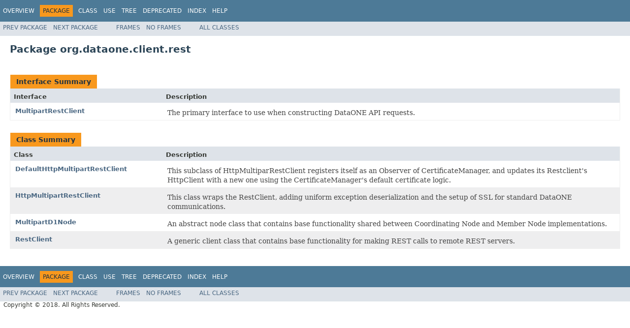

--- FILE ---
content_type: text/html;charset=utf-8
request_url: https://jenkins-ucsb-1.dataone.org/jenkins/job/d1_libclient_java_stable/org.dataone$d1_libclient_java/javadoc/org/dataone/client/rest/package-summary.html
body_size: 1826
content:
<!DOCTYPE HTML PUBLIC "-//W3C//DTD HTML 4.01 Transitional//EN" "http://www.w3.org/TR/html4/loose.dtd">
<!-- NewPage -->
<html lang="en">
<head>
<!-- Generated by javadoc (1.8.0_111) on Fri Feb 09 18:31:40 UTC 2018 -->
<meta http-equiv="Content-Type" content="text/html; charset=UTF-8">
<title>org.dataone.client.rest (DataONE Java Client Library 2.3.1 API)</title>
<meta name="date" content="2018-02-09">
<link rel="stylesheet" type="text/css" href="../../../../stylesheet.css" title="Style">
<script type="text/javascript" src="../../../../script.js"></script>
</head>
<body>
<script type="text/javascript"><!--
    try {
        if (location.href.indexOf('is-external=true') == -1) {
            parent.document.title="org.dataone.client.rest (DataONE Java Client Library 2.3.1 API)";
        }
    }
    catch(err) {
    }
//-->
</script>
<noscript>
<div>JavaScript is disabled on your browser.</div>
</noscript>
<!-- ========= START OF TOP NAVBAR ======= -->
<div class="topNav"><a name="navbar.top">
<!--   -->
</a>
<div class="skipNav"><a href="#skip.navbar.top" title="Skip navigation links">Skip navigation links</a></div>
<a name="navbar.top.firstrow">
<!--   -->
</a>
<ul class="navList" title="Navigation">
<li><a href="../../../../overview-summary.html">Overview</a></li>
<li class="navBarCell1Rev">Package</li>
<li>Class</li>
<li><a href="package-use.html">Use</a></li>
<li><a href="package-tree.html">Tree</a></li>
<li><a href="../../../../deprecated-list.html">Deprecated</a></li>
<li><a href="../../../../index-all.html">Index</a></li>
<li><a href="../../../../help-doc.html">Help</a></li>
</ul>
</div>
<div class="subNav">
<ul class="navList">
<li><a href="../../../../org/dataone/client/exception/package-summary.html">Prev&nbsp;Package</a></li>
<li><a href="../../../../org/dataone/client/types/package-summary.html">Next&nbsp;Package</a></li>
</ul>
<ul class="navList">
<li><a href="../../../../index.html?org/dataone/client/rest/package-summary.html" target="_top">Frames</a></li>
<li><a href="package-summary.html" target="_top">No&nbsp;Frames</a></li>
</ul>
<ul class="navList" id="allclasses_navbar_top">
<li><a href="../../../../allclasses-noframe.html">All&nbsp;Classes</a></li>
</ul>
<div>
<script type="text/javascript"><!--
  allClassesLink = document.getElementById("allclasses_navbar_top");
  if(window==top) {
    allClassesLink.style.display = "block";
  }
  else {
    allClassesLink.style.display = "none";
  }
  //-->
</script>
</div>
<a name="skip.navbar.top">
<!--   -->
</a></div>
<!-- ========= END OF TOP NAVBAR ========= -->
<div class="header">
<h1 title="Package" class="title">Package&nbsp;org.dataone.client.rest</h1>
</div>
<div class="contentContainer">
<ul class="blockList">
<li class="blockList">
<table class="typeSummary" border="0" cellpadding="3" cellspacing="0" summary="Interface Summary table, listing interfaces, and an explanation">
<caption><span>Interface Summary</span><span class="tabEnd">&nbsp;</span></caption>
<tr>
<th class="colFirst" scope="col">Interface</th>
<th class="colLast" scope="col">Description</th>
</tr>
<tbody>
<tr class="altColor">
<td class="colFirst"><a href="../../../../org/dataone/client/rest/MultipartRestClient.html" title="interface in org.dataone.client.rest">MultipartRestClient</a></td>
<td class="colLast">
<div class="block">The primary interface to use when constructing DataONE API requests.</div>
</td>
</tr>
</tbody>
</table>
</li>
<li class="blockList">
<table class="typeSummary" border="0" cellpadding="3" cellspacing="0" summary="Class Summary table, listing classes, and an explanation">
<caption><span>Class Summary</span><span class="tabEnd">&nbsp;</span></caption>
<tr>
<th class="colFirst" scope="col">Class</th>
<th class="colLast" scope="col">Description</th>
</tr>
<tbody>
<tr class="altColor">
<td class="colFirst"><a href="../../../../org/dataone/client/rest/DefaultHttpMultipartRestClient.html" title="class in org.dataone.client.rest">DefaultHttpMultipartRestClient</a></td>
<td class="colLast">
<div class="block">This subclass of HttpMultiparRestClient registers itself as an Observer of
 CertificateManager, and updates its Restclient's HttpClient with a new one
 using the CertificateManager's default certificate logic.</div>
</td>
</tr>
<tr class="rowColor">
<td class="colFirst"><a href="../../../../org/dataone/client/rest/HttpMultipartRestClient.html" title="class in org.dataone.client.rest">HttpMultipartRestClient</a></td>
<td class="colLast">
<div class="block">This class wraps the RestClient, adding uniform exception deserialization and
 the setup of SSL for standard DataONE communications.</div>
</td>
</tr>
<tr class="altColor">
<td class="colFirst"><a href="../../../../org/dataone/client/rest/MultipartD1Node.html" title="class in org.dataone.client.rest">MultipartD1Node</a></td>
<td class="colLast">
<div class="block">An abstract node class that contains base functionality shared between
 Coordinating Node and Member Node implementations.</div>
</td>
</tr>
<tr class="rowColor">
<td class="colFirst"><a href="../../../../org/dataone/client/rest/RestClient.html" title="class in org.dataone.client.rest">RestClient</a></td>
<td class="colLast">
<div class="block">A generic client class that contains base functionality for making REST calls
 to remote REST servers.</div>
</td>
</tr>
</tbody>
</table>
</li>
</ul>
</div>
<!-- ======= START OF BOTTOM NAVBAR ====== -->
<div class="bottomNav"><a name="navbar.bottom">
<!--   -->
</a>
<div class="skipNav"><a href="#skip.navbar.bottom" title="Skip navigation links">Skip navigation links</a></div>
<a name="navbar.bottom.firstrow">
<!--   -->
</a>
<ul class="navList" title="Navigation">
<li><a href="../../../../overview-summary.html">Overview</a></li>
<li class="navBarCell1Rev">Package</li>
<li>Class</li>
<li><a href="package-use.html">Use</a></li>
<li><a href="package-tree.html">Tree</a></li>
<li><a href="../../../../deprecated-list.html">Deprecated</a></li>
<li><a href="../../../../index-all.html">Index</a></li>
<li><a href="../../../../help-doc.html">Help</a></li>
</ul>
</div>
<div class="subNav">
<ul class="navList">
<li><a href="../../../../org/dataone/client/exception/package-summary.html">Prev&nbsp;Package</a></li>
<li><a href="../../../../org/dataone/client/types/package-summary.html">Next&nbsp;Package</a></li>
</ul>
<ul class="navList">
<li><a href="../../../../index.html?org/dataone/client/rest/package-summary.html" target="_top">Frames</a></li>
<li><a href="package-summary.html" target="_top">No&nbsp;Frames</a></li>
</ul>
<ul class="navList" id="allclasses_navbar_bottom">
<li><a href="../../../../allclasses-noframe.html">All&nbsp;Classes</a></li>
</ul>
<div>
<script type="text/javascript"><!--
  allClassesLink = document.getElementById("allclasses_navbar_bottom");
  if(window==top) {
    allClassesLink.style.display = "block";
  }
  else {
    allClassesLink.style.display = "none";
  }
  //-->
</script>
</div>
<a name="skip.navbar.bottom">
<!--   -->
</a></div>
<!-- ======== END OF BOTTOM NAVBAR ======= -->
<p class="legalCopy"><small>Copyright &#169; 2018. All Rights Reserved.</small></p>
</body>
</html>
